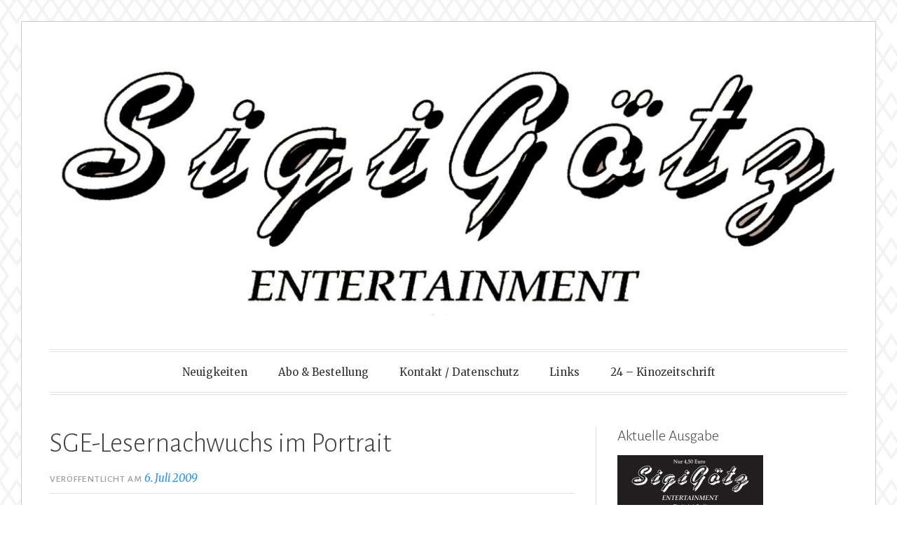

--- FILE ---
content_type: text/html; charset=UTF-8
request_url: http://www.sigigoetz-entertainment.de/2009/07/sge-lesernachwuchs-im-portrait/
body_size: 9168
content:
<!DOCTYPE html>
<html lang="de">
<head>
<meta charset="UTF-8">
<meta name="viewport" content="width=device-width, initial-scale=1">
<link rel="profile" href="http://gmpg.org/xfn/11">
<link rel="pingback" href="http://www.sigigoetz-entertainment.de/xmlrpc.php">

<title>SGE-Lesernachwuchs im Portrait &#8211; SigiGötz-Entertainment</title>
<meta name='robots' content='max-image-preview:large' />
<link rel='dns-prefetch' href='//fonts.googleapis.com' />
<link rel="alternate" type="application/rss+xml" title="SigiGötz-Entertainment &raquo; Feed" href="http://www.sigigoetz-entertainment.de/feed/" />
<link rel="alternate" type="application/rss+xml" title="SigiGötz-Entertainment &raquo; Kommentar-Feed" href="http://www.sigigoetz-entertainment.de/comments/feed/" />
<link rel="alternate" title="oEmbed (JSON)" type="application/json+oembed" href="http://www.sigigoetz-entertainment.de/wp-json/oembed/1.0/embed?url=http%3A%2F%2Fwww.sigigoetz-entertainment.de%2F2009%2F07%2Fsge-lesernachwuchs-im-portrait%2F" />
<link rel="alternate" title="oEmbed (XML)" type="text/xml+oembed" href="http://www.sigigoetz-entertainment.de/wp-json/oembed/1.0/embed?url=http%3A%2F%2Fwww.sigigoetz-entertainment.de%2F2009%2F07%2Fsge-lesernachwuchs-im-portrait%2F&#038;format=xml" />
<style id='wp-img-auto-sizes-contain-inline-css' type='text/css'>
img:is([sizes=auto i],[sizes^="auto," i]){contain-intrinsic-size:3000px 1500px}
/*# sourceURL=wp-img-auto-sizes-contain-inline-css */
</style>
<style id='wp-emoji-styles-inline-css' type='text/css'>

	img.wp-smiley, img.emoji {
		display: inline !important;
		border: none !important;
		box-shadow: none !important;
		height: 1em !important;
		width: 1em !important;
		margin: 0 0.07em !important;
		vertical-align: -0.1em !important;
		background: none !important;
		padding: 0 !important;
	}
/*# sourceURL=wp-emoji-styles-inline-css */
</style>
<style id='wp-block-library-inline-css' type='text/css'>
:root{--wp-block-synced-color:#7a00df;--wp-block-synced-color--rgb:122,0,223;--wp-bound-block-color:var(--wp-block-synced-color);--wp-editor-canvas-background:#ddd;--wp-admin-theme-color:#007cba;--wp-admin-theme-color--rgb:0,124,186;--wp-admin-theme-color-darker-10:#006ba1;--wp-admin-theme-color-darker-10--rgb:0,107,160.5;--wp-admin-theme-color-darker-20:#005a87;--wp-admin-theme-color-darker-20--rgb:0,90,135;--wp-admin-border-width-focus:2px}@media (min-resolution:192dpi){:root{--wp-admin-border-width-focus:1.5px}}.wp-element-button{cursor:pointer}:root .has-very-light-gray-background-color{background-color:#eee}:root .has-very-dark-gray-background-color{background-color:#313131}:root .has-very-light-gray-color{color:#eee}:root .has-very-dark-gray-color{color:#313131}:root .has-vivid-green-cyan-to-vivid-cyan-blue-gradient-background{background:linear-gradient(135deg,#00d084,#0693e3)}:root .has-purple-crush-gradient-background{background:linear-gradient(135deg,#34e2e4,#4721fb 50%,#ab1dfe)}:root .has-hazy-dawn-gradient-background{background:linear-gradient(135deg,#faaca8,#dad0ec)}:root .has-subdued-olive-gradient-background{background:linear-gradient(135deg,#fafae1,#67a671)}:root .has-atomic-cream-gradient-background{background:linear-gradient(135deg,#fdd79a,#004a59)}:root .has-nightshade-gradient-background{background:linear-gradient(135deg,#330968,#31cdcf)}:root .has-midnight-gradient-background{background:linear-gradient(135deg,#020381,#2874fc)}:root{--wp--preset--font-size--normal:16px;--wp--preset--font-size--huge:42px}.has-regular-font-size{font-size:1em}.has-larger-font-size{font-size:2.625em}.has-normal-font-size{font-size:var(--wp--preset--font-size--normal)}.has-huge-font-size{font-size:var(--wp--preset--font-size--huge)}.has-text-align-center{text-align:center}.has-text-align-left{text-align:left}.has-text-align-right{text-align:right}.has-fit-text{white-space:nowrap!important}#end-resizable-editor-section{display:none}.aligncenter{clear:both}.items-justified-left{justify-content:flex-start}.items-justified-center{justify-content:center}.items-justified-right{justify-content:flex-end}.items-justified-space-between{justify-content:space-between}.screen-reader-text{border:0;clip-path:inset(50%);height:1px;margin:-1px;overflow:hidden;padding:0;position:absolute;width:1px;word-wrap:normal!important}.screen-reader-text:focus{background-color:#ddd;clip-path:none;color:#444;display:block;font-size:1em;height:auto;left:5px;line-height:normal;padding:15px 23px 14px;text-decoration:none;top:5px;width:auto;z-index:100000}html :where(.has-border-color){border-style:solid}html :where([style*=border-top-color]){border-top-style:solid}html :where([style*=border-right-color]){border-right-style:solid}html :where([style*=border-bottom-color]){border-bottom-style:solid}html :where([style*=border-left-color]){border-left-style:solid}html :where([style*=border-width]){border-style:solid}html :where([style*=border-top-width]){border-top-style:solid}html :where([style*=border-right-width]){border-right-style:solid}html :where([style*=border-bottom-width]){border-bottom-style:solid}html :where([style*=border-left-width]){border-left-style:solid}html :where(img[class*=wp-image-]){height:auto;max-width:100%}:where(figure){margin:0 0 1em}html :where(.is-position-sticky){--wp-admin--admin-bar--position-offset:var(--wp-admin--admin-bar--height,0px)}@media screen and (max-width:600px){html :where(.is-position-sticky){--wp-admin--admin-bar--position-offset:0px}}

/*# sourceURL=wp-block-library-inline-css */
</style><style id='global-styles-inline-css' type='text/css'>
:root{--wp--preset--aspect-ratio--square: 1;--wp--preset--aspect-ratio--4-3: 4/3;--wp--preset--aspect-ratio--3-4: 3/4;--wp--preset--aspect-ratio--3-2: 3/2;--wp--preset--aspect-ratio--2-3: 2/3;--wp--preset--aspect-ratio--16-9: 16/9;--wp--preset--aspect-ratio--9-16: 9/16;--wp--preset--color--black: #000000;--wp--preset--color--cyan-bluish-gray: #abb8c3;--wp--preset--color--white: #ffffff;--wp--preset--color--pale-pink: #f78da7;--wp--preset--color--vivid-red: #cf2e2e;--wp--preset--color--luminous-vivid-orange: #ff6900;--wp--preset--color--luminous-vivid-amber: #fcb900;--wp--preset--color--light-green-cyan: #7bdcb5;--wp--preset--color--vivid-green-cyan: #00d084;--wp--preset--color--pale-cyan-blue: #8ed1fc;--wp--preset--color--vivid-cyan-blue: #0693e3;--wp--preset--color--vivid-purple: #9b51e0;--wp--preset--gradient--vivid-cyan-blue-to-vivid-purple: linear-gradient(135deg,rgb(6,147,227) 0%,rgb(155,81,224) 100%);--wp--preset--gradient--light-green-cyan-to-vivid-green-cyan: linear-gradient(135deg,rgb(122,220,180) 0%,rgb(0,208,130) 100%);--wp--preset--gradient--luminous-vivid-amber-to-luminous-vivid-orange: linear-gradient(135deg,rgb(252,185,0) 0%,rgb(255,105,0) 100%);--wp--preset--gradient--luminous-vivid-orange-to-vivid-red: linear-gradient(135deg,rgb(255,105,0) 0%,rgb(207,46,46) 100%);--wp--preset--gradient--very-light-gray-to-cyan-bluish-gray: linear-gradient(135deg,rgb(238,238,238) 0%,rgb(169,184,195) 100%);--wp--preset--gradient--cool-to-warm-spectrum: linear-gradient(135deg,rgb(74,234,220) 0%,rgb(151,120,209) 20%,rgb(207,42,186) 40%,rgb(238,44,130) 60%,rgb(251,105,98) 80%,rgb(254,248,76) 100%);--wp--preset--gradient--blush-light-purple: linear-gradient(135deg,rgb(255,206,236) 0%,rgb(152,150,240) 100%);--wp--preset--gradient--blush-bordeaux: linear-gradient(135deg,rgb(254,205,165) 0%,rgb(254,45,45) 50%,rgb(107,0,62) 100%);--wp--preset--gradient--luminous-dusk: linear-gradient(135deg,rgb(255,203,112) 0%,rgb(199,81,192) 50%,rgb(65,88,208) 100%);--wp--preset--gradient--pale-ocean: linear-gradient(135deg,rgb(255,245,203) 0%,rgb(182,227,212) 50%,rgb(51,167,181) 100%);--wp--preset--gradient--electric-grass: linear-gradient(135deg,rgb(202,248,128) 0%,rgb(113,206,126) 100%);--wp--preset--gradient--midnight: linear-gradient(135deg,rgb(2,3,129) 0%,rgb(40,116,252) 100%);--wp--preset--font-size--small: 13px;--wp--preset--font-size--medium: 20px;--wp--preset--font-size--large: 36px;--wp--preset--font-size--x-large: 42px;--wp--preset--spacing--20: 0.44rem;--wp--preset--spacing--30: 0.67rem;--wp--preset--spacing--40: 1rem;--wp--preset--spacing--50: 1.5rem;--wp--preset--spacing--60: 2.25rem;--wp--preset--spacing--70: 3.38rem;--wp--preset--spacing--80: 5.06rem;--wp--preset--shadow--natural: 6px 6px 9px rgba(0, 0, 0, 0.2);--wp--preset--shadow--deep: 12px 12px 50px rgba(0, 0, 0, 0.4);--wp--preset--shadow--sharp: 6px 6px 0px rgba(0, 0, 0, 0.2);--wp--preset--shadow--outlined: 6px 6px 0px -3px rgb(255, 255, 255), 6px 6px rgb(0, 0, 0);--wp--preset--shadow--crisp: 6px 6px 0px rgb(0, 0, 0);}:where(.is-layout-flex){gap: 0.5em;}:where(.is-layout-grid){gap: 0.5em;}body .is-layout-flex{display: flex;}.is-layout-flex{flex-wrap: wrap;align-items: center;}.is-layout-flex > :is(*, div){margin: 0;}body .is-layout-grid{display: grid;}.is-layout-grid > :is(*, div){margin: 0;}:where(.wp-block-columns.is-layout-flex){gap: 2em;}:where(.wp-block-columns.is-layout-grid){gap: 2em;}:where(.wp-block-post-template.is-layout-flex){gap: 1.25em;}:where(.wp-block-post-template.is-layout-grid){gap: 1.25em;}.has-black-color{color: var(--wp--preset--color--black) !important;}.has-cyan-bluish-gray-color{color: var(--wp--preset--color--cyan-bluish-gray) !important;}.has-white-color{color: var(--wp--preset--color--white) !important;}.has-pale-pink-color{color: var(--wp--preset--color--pale-pink) !important;}.has-vivid-red-color{color: var(--wp--preset--color--vivid-red) !important;}.has-luminous-vivid-orange-color{color: var(--wp--preset--color--luminous-vivid-orange) !important;}.has-luminous-vivid-amber-color{color: var(--wp--preset--color--luminous-vivid-amber) !important;}.has-light-green-cyan-color{color: var(--wp--preset--color--light-green-cyan) !important;}.has-vivid-green-cyan-color{color: var(--wp--preset--color--vivid-green-cyan) !important;}.has-pale-cyan-blue-color{color: var(--wp--preset--color--pale-cyan-blue) !important;}.has-vivid-cyan-blue-color{color: var(--wp--preset--color--vivid-cyan-blue) !important;}.has-vivid-purple-color{color: var(--wp--preset--color--vivid-purple) !important;}.has-black-background-color{background-color: var(--wp--preset--color--black) !important;}.has-cyan-bluish-gray-background-color{background-color: var(--wp--preset--color--cyan-bluish-gray) !important;}.has-white-background-color{background-color: var(--wp--preset--color--white) !important;}.has-pale-pink-background-color{background-color: var(--wp--preset--color--pale-pink) !important;}.has-vivid-red-background-color{background-color: var(--wp--preset--color--vivid-red) !important;}.has-luminous-vivid-orange-background-color{background-color: var(--wp--preset--color--luminous-vivid-orange) !important;}.has-luminous-vivid-amber-background-color{background-color: var(--wp--preset--color--luminous-vivid-amber) !important;}.has-light-green-cyan-background-color{background-color: var(--wp--preset--color--light-green-cyan) !important;}.has-vivid-green-cyan-background-color{background-color: var(--wp--preset--color--vivid-green-cyan) !important;}.has-pale-cyan-blue-background-color{background-color: var(--wp--preset--color--pale-cyan-blue) !important;}.has-vivid-cyan-blue-background-color{background-color: var(--wp--preset--color--vivid-cyan-blue) !important;}.has-vivid-purple-background-color{background-color: var(--wp--preset--color--vivid-purple) !important;}.has-black-border-color{border-color: var(--wp--preset--color--black) !important;}.has-cyan-bluish-gray-border-color{border-color: var(--wp--preset--color--cyan-bluish-gray) !important;}.has-white-border-color{border-color: var(--wp--preset--color--white) !important;}.has-pale-pink-border-color{border-color: var(--wp--preset--color--pale-pink) !important;}.has-vivid-red-border-color{border-color: var(--wp--preset--color--vivid-red) !important;}.has-luminous-vivid-orange-border-color{border-color: var(--wp--preset--color--luminous-vivid-orange) !important;}.has-luminous-vivid-amber-border-color{border-color: var(--wp--preset--color--luminous-vivid-amber) !important;}.has-light-green-cyan-border-color{border-color: var(--wp--preset--color--light-green-cyan) !important;}.has-vivid-green-cyan-border-color{border-color: var(--wp--preset--color--vivid-green-cyan) !important;}.has-pale-cyan-blue-border-color{border-color: var(--wp--preset--color--pale-cyan-blue) !important;}.has-vivid-cyan-blue-border-color{border-color: var(--wp--preset--color--vivid-cyan-blue) !important;}.has-vivid-purple-border-color{border-color: var(--wp--preset--color--vivid-purple) !important;}.has-vivid-cyan-blue-to-vivid-purple-gradient-background{background: var(--wp--preset--gradient--vivid-cyan-blue-to-vivid-purple) !important;}.has-light-green-cyan-to-vivid-green-cyan-gradient-background{background: var(--wp--preset--gradient--light-green-cyan-to-vivid-green-cyan) !important;}.has-luminous-vivid-amber-to-luminous-vivid-orange-gradient-background{background: var(--wp--preset--gradient--luminous-vivid-amber-to-luminous-vivid-orange) !important;}.has-luminous-vivid-orange-to-vivid-red-gradient-background{background: var(--wp--preset--gradient--luminous-vivid-orange-to-vivid-red) !important;}.has-very-light-gray-to-cyan-bluish-gray-gradient-background{background: var(--wp--preset--gradient--very-light-gray-to-cyan-bluish-gray) !important;}.has-cool-to-warm-spectrum-gradient-background{background: var(--wp--preset--gradient--cool-to-warm-spectrum) !important;}.has-blush-light-purple-gradient-background{background: var(--wp--preset--gradient--blush-light-purple) !important;}.has-blush-bordeaux-gradient-background{background: var(--wp--preset--gradient--blush-bordeaux) !important;}.has-luminous-dusk-gradient-background{background: var(--wp--preset--gradient--luminous-dusk) !important;}.has-pale-ocean-gradient-background{background: var(--wp--preset--gradient--pale-ocean) !important;}.has-electric-grass-gradient-background{background: var(--wp--preset--gradient--electric-grass) !important;}.has-midnight-gradient-background{background: var(--wp--preset--gradient--midnight) !important;}.has-small-font-size{font-size: var(--wp--preset--font-size--small) !important;}.has-medium-font-size{font-size: var(--wp--preset--font-size--medium) !important;}.has-large-font-size{font-size: var(--wp--preset--font-size--large) !important;}.has-x-large-font-size{font-size: var(--wp--preset--font-size--x-large) !important;}
/*# sourceURL=global-styles-inline-css */
</style>

<style id='classic-theme-styles-inline-css' type='text/css'>
/*! This file is auto-generated */
.wp-block-button__link{color:#fff;background-color:#32373c;border-radius:9999px;box-shadow:none;text-decoration:none;padding:calc(.667em + 2px) calc(1.333em + 2px);font-size:1.125em}.wp-block-file__button{background:#32373c;color:#fff;text-decoration:none}
/*# sourceURL=/wp-includes/css/classic-themes.min.css */
</style>
<link rel='stylesheet' id='toujours-style-css' href='http://www.sigigoetz-entertainment.de//wp-2e63f-content/themes/toujours/style.css?ver=6.9' type='text/css' media='all' />
<link rel='stylesheet' id='toujours-fonts-css' href='https://fonts.googleapis.com/css?family=Alegreya+Sans%3A300%2C500%2C300italic%2C500italic%7CMerriweather%3A700italic%2C400%2C400italic%2C700%2C600&#038;subset=latin%2Clatin-ext' type='text/css' media='all' />
<link rel='stylesheet' id='genericons-css' href='http://www.sigigoetz-entertainment.de//wp-2e63f-content/themes/toujours/genericons/genericons.css' type='text/css' media='all' />
<script type="text/javascript" src="http://www.sigigoetz-entertainment.de/wp-includes/js/jquery/jquery.min.js?ver=3.7.1" id="jquery-core-js"></script>
<script type="text/javascript" src="http://www.sigigoetz-entertainment.de/wp-includes/js/jquery/jquery-migrate.min.js?ver=3.4.1" id="jquery-migrate-js"></script>
<link rel="https://api.w.org/" href="http://www.sigigoetz-entertainment.de/wp-json/" /><link rel="alternate" title="JSON" type="application/json" href="http://www.sigigoetz-entertainment.de/wp-json/wp/v2/posts/9573" /><link rel="EditURI" type="application/rsd+xml" title="RSD" href="http://www.sigigoetz-entertainment.de/xmlrpc.php?rsd" />
<meta name="generator" content="WordPress 6.9" />
<link rel="canonical" href="http://www.sigigoetz-entertainment.de/2009/07/sge-lesernachwuchs-im-portrait/" />
<link rel='shortlink' href='http://www.sigigoetz-entertainment.de/?p=9573' />
	<style type="text/css">
			.site-title,
		#tagline {
			position: absolute;
			clip: rect(1px, 1px, 1px, 1px);
		}
		</style>
	<style type="text/css" id="custom-background-css">
body.custom-background { background-color: #ffffff; background-image: url("http://www.sigigoetz-entertainment.de//wp-2e63f-content/themes/toujours/images/toujoursbackground20160105.png"); background-position: left top; background-size: auto; background-repeat: repeat; background-attachment: scroll; }
</style>
			<style type="text/css" id="wp-custom-css">
			img.y {
	float: right;
  margin: 0 0 1em 1em;
}		</style>
		</head>

<body class="wp-singular post-template-default single single-post postid-9573 single-format-image custom-background wp-theme-toujours has-header-image">
<div id="page" class="site">
	<a class="skip-link screen-reader-text" href="#content">Zum Inhalt springen</a>

		<header id="masthead" class="site-header" role="banner">

		<div class="wrap">
			<div class="site-branding">
										<a href="http://www.sigigoetz-entertainment.de/">
							<img src="http://www.sigigoetz-entertainment.de//wp-2e63f-content/uploads/2018/07/cropped-SGE_Logo-6.jpg" width="1160" height="365" alt="" class="header-image">
						</a>
										<p class="site-title"><a href="http://www.sigigoetz-entertainment.de/" rel="home">SigiGötz-Entertainment</a></p>
							</div><!-- .site-branding -->

							<nav id="site-navigation" class="main-navigation" role="navigation">
					<button class="menu-toggle" aria-controls="primary-menu" aria-expanded="false">Menü</button>
					<div class="menu-24-kinozeitschrift-container"><ul id="primary-menu" class="menu"><li id="menu-item-3120" class="menu-item menu-item-type-custom menu-item-object-custom menu-item-home menu-item-3120"><a href="http://www.sigigoetz-entertainment.de/">Neuigkeiten</a></li>
<li id="menu-item-3123" class="menu-item menu-item-type-post_type menu-item-object-page menu-item-3123"><a href="http://www.sigigoetz-entertainment.de/bestellung/">Abo &#038; Bestellung</a></li>
<li id="menu-item-3124" class="menu-item menu-item-type-post_type menu-item-object-page menu-item-3124"><a href="http://www.sigigoetz-entertainment.de/kontakt/">Kontakt / Datenschutz</a></li>
<li id="menu-item-10137" class="menu-item menu-item-type-post_type menu-item-object-page menu-item-10137"><a href="http://www.sigigoetz-entertainment.de/links/">Links</a></li>
<li id="menu-item-11602" class="menu-item menu-item-type-post_type menu-item-object-page menu-item-11602"><a href="http://www.sigigoetz-entertainment.de/24-kinozeitschrift/">24 – Kinozeitschrift</a></li>
</ul></div>				</nav><!-- #site-navigation -->
					</div><!-- .wrap -->
	</header><!-- #masthead -->

	
		

		

		<div id="content" class="site-content">
			<div class="wrap">


	<div id="primary" class="content-area">
		<main id="main" class="site-main" role="main">

		
			
<article id="post-9573" class="post-9573 post type-post status-publish format-image hentry category-allgemein post_format-post-format-image">

	
	<header class="entry-header">
		
		<h2 class="entry-title">SGE-Lesernachwuchs im Portrait</h2>
				<div class="entry-meta">
			<span class="posted-on"><span>Veröffentlicht am <a href="http://www.sigigoetz-entertainment.de/2009/07/sge-lesernachwuchs-im-portrait/" rel="bookmark"><time class="entry-date published updated" datetime="2009-07-06T00:00:00+02:00">6. Juli 2009</time></a></span></span> <span class="byline">von <span class="author vcard"><a class="url fn n" href="http://www.sigigoetz-entertainment.de/author/sigigoetz/">sigigoetz</a></span></span>		</div><!-- .entry-meta -->
			</header><!-- .entry-header -->


			<div class="entry-content">

			<p><a href="http://www.sigigoetz-entertainment.de/wp-2e63f-content/uploads/2017/366.jpg"><br />
<img decoding="async" class="img-import alignnone size-full" src="http://www.sigigoetz-entertainment.de/wp-2e63f-content/uploads/2017/366.jpg" /><br />
</a></p>

			
		</div><!-- .entry-content -->
	
	<footer class="entry-footer">
		<span class="post-format-label entry-format-image"><a href="http://www.sigigoetz-entertainment.de/type/image/" title="Alle Bild Beiträge">Bild</a></span><span class="sep">&bull;</span>	</footer><!-- .entry-footer -->
</article><!-- #post-## -->

			
	<nav class="navigation post-navigation" aria-label="Beiträge">
		<h2 class="screen-reader-text">Beitragsnavigation</h2>
		<div class="nav-links"><div class="nav-previous"><a href="http://www.sigigoetz-entertainment.de/2009/07/gesicherte-fakten-folge-1/" rel="prev"><span class="nav-subtitle">Zurück</span> <span class="nav-title">Gesicherte Fakten (Folge 1)</span></a></div><div class="nav-next"><a href="http://www.sigigoetz-entertainment.de/2009/07/in-eigener-sache/" rel="next"><span class="nav-subtitle">Weiter</span> <span class="nav-title">In eigener Sache</span></a></div></div>
	</nav>
			
		
		</main><!-- #main -->
	</div><!-- #primary -->


<div id="secondary" class="widget-area" role="complementary">
	<aside id="media_image-3" class="widget widget_media_image"><h3 class="widget-title">Aktuelle Ausgabe</h3><a href="http://www.sigigoetz-entertainment.de/2024/07/sie-ist-reif-sigigoetz-entertainment-die-vierzigste-frucht/"><img width="208" height="300" src="http://www.sigigoetz-entertainment.de//wp-2e63f-content/uploads/2024/07/SGE40-208x300.jpg" class="image wp-image-16138  attachment-medium size-medium" alt="" style="max-width: 100%; height: auto;" title="Aktuelle Ausgabe" decoding="async" loading="lazy" srcset="http://www.sigigoetz-entertainment.de//wp-2e63f-content/uploads/2024/07/SGE40-208x300.jpg 208w, http://www.sigigoetz-entertainment.de//wp-2e63f-content/uploads/2024/07/SGE40-711x1024.jpg 711w, http://www.sigigoetz-entertainment.de//wp-2e63f-content/uploads/2024/07/SGE40-768x1107.jpg 768w, http://www.sigigoetz-entertainment.de//wp-2e63f-content/uploads/2024/07/SGE40-940x1355.jpg 940w, http://www.sigigoetz-entertainment.de//wp-2e63f-content/uploads/2024/07/SGE40-278x400.jpg 278w, http://www.sigigoetz-entertainment.de//wp-2e63f-content/uploads/2024/07/SGE40.jpg 1027w" sizes="auto, (max-width: 208px) 100vw, 208px" /></a></aside><aside id="search-5" class="widget widget_search"><form role="search" method="get" class="search-form" action="http://www.sigigoetz-entertainment.de/">
				<label>
					<span class="screen-reader-text">Suche nach:</span>
					<input type="search" class="search-field" placeholder="Suchen …" value="" name="s" />
				</label>
				<input type="submit" class="search-submit" value="Suchen" />
			</form></aside><aside id="archives-6" class="widget widget_archive"><h3 class="widget-title">Ältere Neuigkeiten</h3>		<label class="screen-reader-text" for="archives-dropdown-6">Ältere Neuigkeiten</label>
		<select id="archives-dropdown-6" name="archive-dropdown">
			
			<option value="">Monat auswählen</option>
				<option value='http://www.sigigoetz-entertainment.de/2026/01/'> Januar 2026 </option>
	<option value='http://www.sigigoetz-entertainment.de/2025/12/'> Dezember 2025 </option>
	<option value='http://www.sigigoetz-entertainment.de/2025/11/'> November 2025 </option>
	<option value='http://www.sigigoetz-entertainment.de/2025/10/'> Oktober 2025 </option>
	<option value='http://www.sigigoetz-entertainment.de/2025/09/'> September 2025 </option>
	<option value='http://www.sigigoetz-entertainment.de/2025/08/'> August 2025 </option>
	<option value='http://www.sigigoetz-entertainment.de/2025/07/'> Juli 2025 </option>
	<option value='http://www.sigigoetz-entertainment.de/2025/06/'> Juni 2025 </option>
	<option value='http://www.sigigoetz-entertainment.de/2025/05/'> Mai 2025 </option>
	<option value='http://www.sigigoetz-entertainment.de/2025/04/'> April 2025 </option>
	<option value='http://www.sigigoetz-entertainment.de/2025/03/'> März 2025 </option>
	<option value='http://www.sigigoetz-entertainment.de/2025/02/'> Februar 2025 </option>
	<option value='http://www.sigigoetz-entertainment.de/2025/01/'> Januar 2025 </option>
	<option value='http://www.sigigoetz-entertainment.de/2024/12/'> Dezember 2024 </option>
	<option value='http://www.sigigoetz-entertainment.de/2024/11/'> November 2024 </option>
	<option value='http://www.sigigoetz-entertainment.de/2024/10/'> Oktober 2024 </option>
	<option value='http://www.sigigoetz-entertainment.de/2024/09/'> September 2024 </option>
	<option value='http://www.sigigoetz-entertainment.de/2024/08/'> August 2024 </option>
	<option value='http://www.sigigoetz-entertainment.de/2024/07/'> Juli 2024 </option>
	<option value='http://www.sigigoetz-entertainment.de/2024/06/'> Juni 2024 </option>
	<option value='http://www.sigigoetz-entertainment.de/2024/05/'> Mai 2024 </option>
	<option value='http://www.sigigoetz-entertainment.de/2024/04/'> April 2024 </option>
	<option value='http://www.sigigoetz-entertainment.de/2024/03/'> März 2024 </option>
	<option value='http://www.sigigoetz-entertainment.de/2024/02/'> Februar 2024 </option>
	<option value='http://www.sigigoetz-entertainment.de/2024/01/'> Januar 2024 </option>
	<option value='http://www.sigigoetz-entertainment.de/2023/12/'> Dezember 2023 </option>
	<option value='http://www.sigigoetz-entertainment.de/2023/11/'> November 2023 </option>
	<option value='http://www.sigigoetz-entertainment.de/2023/10/'> Oktober 2023 </option>
	<option value='http://www.sigigoetz-entertainment.de/2023/09/'> September 2023 </option>
	<option value='http://www.sigigoetz-entertainment.de/2023/08/'> August 2023 </option>
	<option value='http://www.sigigoetz-entertainment.de/2023/07/'> Juli 2023 </option>
	<option value='http://www.sigigoetz-entertainment.de/2023/06/'> Juni 2023 </option>
	<option value='http://www.sigigoetz-entertainment.de/2023/05/'> Mai 2023 </option>
	<option value='http://www.sigigoetz-entertainment.de/2023/04/'> April 2023 </option>
	<option value='http://www.sigigoetz-entertainment.de/2023/03/'> März 2023 </option>
	<option value='http://www.sigigoetz-entertainment.de/2023/02/'> Februar 2023 </option>
	<option value='http://www.sigigoetz-entertainment.de/2023/01/'> Januar 2023 </option>
	<option value='http://www.sigigoetz-entertainment.de/2022/12/'> Dezember 2022 </option>
	<option value='http://www.sigigoetz-entertainment.de/2022/11/'> November 2022 </option>
	<option value='http://www.sigigoetz-entertainment.de/2022/10/'> Oktober 2022 </option>
	<option value='http://www.sigigoetz-entertainment.de/2022/09/'> September 2022 </option>
	<option value='http://www.sigigoetz-entertainment.de/2022/08/'> August 2022 </option>
	<option value='http://www.sigigoetz-entertainment.de/2022/07/'> Juli 2022 </option>
	<option value='http://www.sigigoetz-entertainment.de/2022/06/'> Juni 2022 </option>
	<option value='http://www.sigigoetz-entertainment.de/2022/05/'> Mai 2022 </option>
	<option value='http://www.sigigoetz-entertainment.de/2022/04/'> April 2022 </option>
	<option value='http://www.sigigoetz-entertainment.de/2022/03/'> März 2022 </option>
	<option value='http://www.sigigoetz-entertainment.de/2022/02/'> Februar 2022 </option>
	<option value='http://www.sigigoetz-entertainment.de/2022/01/'> Januar 2022 </option>
	<option value='http://www.sigigoetz-entertainment.de/2021/12/'> Dezember 2021 </option>
	<option value='http://www.sigigoetz-entertainment.de/2021/11/'> November 2021 </option>
	<option value='http://www.sigigoetz-entertainment.de/2021/10/'> Oktober 2021 </option>
	<option value='http://www.sigigoetz-entertainment.de/2021/09/'> September 2021 </option>
	<option value='http://www.sigigoetz-entertainment.de/2021/08/'> August 2021 </option>
	<option value='http://www.sigigoetz-entertainment.de/2021/07/'> Juli 2021 </option>
	<option value='http://www.sigigoetz-entertainment.de/2021/06/'> Juni 2021 </option>
	<option value='http://www.sigigoetz-entertainment.de/2021/05/'> Mai 2021 </option>
	<option value='http://www.sigigoetz-entertainment.de/2021/04/'> April 2021 </option>
	<option value='http://www.sigigoetz-entertainment.de/2021/03/'> März 2021 </option>
	<option value='http://www.sigigoetz-entertainment.de/2021/02/'> Februar 2021 </option>
	<option value='http://www.sigigoetz-entertainment.de/2021/01/'> Januar 2021 </option>
	<option value='http://www.sigigoetz-entertainment.de/2020/12/'> Dezember 2020 </option>
	<option value='http://www.sigigoetz-entertainment.de/2020/11/'> November 2020 </option>
	<option value='http://www.sigigoetz-entertainment.de/2020/10/'> Oktober 2020 </option>
	<option value='http://www.sigigoetz-entertainment.de/2020/09/'> September 2020 </option>
	<option value='http://www.sigigoetz-entertainment.de/2020/08/'> August 2020 </option>
	<option value='http://www.sigigoetz-entertainment.de/2020/07/'> Juli 2020 </option>
	<option value='http://www.sigigoetz-entertainment.de/2020/06/'> Juni 2020 </option>
	<option value='http://www.sigigoetz-entertainment.de/2020/05/'> Mai 2020 </option>
	<option value='http://www.sigigoetz-entertainment.de/2020/04/'> April 2020 </option>
	<option value='http://www.sigigoetz-entertainment.de/2020/03/'> März 2020 </option>
	<option value='http://www.sigigoetz-entertainment.de/2020/02/'> Februar 2020 </option>
	<option value='http://www.sigigoetz-entertainment.de/2020/01/'> Januar 2020 </option>
	<option value='http://www.sigigoetz-entertainment.de/2019/12/'> Dezember 2019 </option>
	<option value='http://www.sigigoetz-entertainment.de/2019/11/'> November 2019 </option>
	<option value='http://www.sigigoetz-entertainment.de/2019/10/'> Oktober 2019 </option>
	<option value='http://www.sigigoetz-entertainment.de/2019/09/'> September 2019 </option>
	<option value='http://www.sigigoetz-entertainment.de/2019/08/'> August 2019 </option>
	<option value='http://www.sigigoetz-entertainment.de/2019/07/'> Juli 2019 </option>
	<option value='http://www.sigigoetz-entertainment.de/2019/06/'> Juni 2019 </option>
	<option value='http://www.sigigoetz-entertainment.de/2019/05/'> Mai 2019 </option>
	<option value='http://www.sigigoetz-entertainment.de/2019/04/'> April 2019 </option>
	<option value='http://www.sigigoetz-entertainment.de/2019/03/'> März 2019 </option>
	<option value='http://www.sigigoetz-entertainment.de/2019/02/'> Februar 2019 </option>
	<option value='http://www.sigigoetz-entertainment.de/2019/01/'> Januar 2019 </option>
	<option value='http://www.sigigoetz-entertainment.de/2018/12/'> Dezember 2018 </option>
	<option value='http://www.sigigoetz-entertainment.de/2018/11/'> November 2018 </option>
	<option value='http://www.sigigoetz-entertainment.de/2018/10/'> Oktober 2018 </option>
	<option value='http://www.sigigoetz-entertainment.de/2018/09/'> September 2018 </option>
	<option value='http://www.sigigoetz-entertainment.de/2018/08/'> August 2018 </option>
	<option value='http://www.sigigoetz-entertainment.de/2018/07/'> Juli 2018 </option>
	<option value='http://www.sigigoetz-entertainment.de/2018/06/'> Juni 2018 </option>
	<option value='http://www.sigigoetz-entertainment.de/2018/05/'> Mai 2018 </option>
	<option value='http://www.sigigoetz-entertainment.de/2018/04/'> April 2018 </option>
	<option value='http://www.sigigoetz-entertainment.de/2018/03/'> März 2018 </option>
	<option value='http://www.sigigoetz-entertainment.de/2018/02/'> Februar 2018 </option>
	<option value='http://www.sigigoetz-entertainment.de/2018/01/'> Januar 2018 </option>
	<option value='http://www.sigigoetz-entertainment.de/2017/12/'> Dezember 2017 </option>
	<option value='http://www.sigigoetz-entertainment.de/2017/11/'> November 2017 </option>
	<option value='http://www.sigigoetz-entertainment.de/2017/10/'> Oktober 2017 </option>
	<option value='http://www.sigigoetz-entertainment.de/2017/09/'> September 2017 </option>
	<option value='http://www.sigigoetz-entertainment.de/2017/08/'> August 2017 </option>
	<option value='http://www.sigigoetz-entertainment.de/2017/07/'> Juli 2017 </option>
	<option value='http://www.sigigoetz-entertainment.de/2017/06/'> Juni 2017 </option>
	<option value='http://www.sigigoetz-entertainment.de/2017/05/'> Mai 2017 </option>
	<option value='http://www.sigigoetz-entertainment.de/2017/04/'> April 2017 </option>
	<option value='http://www.sigigoetz-entertainment.de/2017/03/'> März 2017 </option>
	<option value='http://www.sigigoetz-entertainment.de/2017/02/'> Februar 2017 </option>
	<option value='http://www.sigigoetz-entertainment.de/2017/01/'> Januar 2017 </option>
	<option value='http://www.sigigoetz-entertainment.de/2016/12/'> Dezember 2016 </option>
	<option value='http://www.sigigoetz-entertainment.de/2016/11/'> November 2016 </option>
	<option value='http://www.sigigoetz-entertainment.de/2016/10/'> Oktober 2016 </option>
	<option value='http://www.sigigoetz-entertainment.de/2016/09/'> September 2016 </option>
	<option value='http://www.sigigoetz-entertainment.de/2016/08/'> August 2016 </option>
	<option value='http://www.sigigoetz-entertainment.de/2016/07/'> Juli 2016 </option>
	<option value='http://www.sigigoetz-entertainment.de/2016/06/'> Juni 2016 </option>
	<option value='http://www.sigigoetz-entertainment.de/2016/05/'> Mai 2016 </option>
	<option value='http://www.sigigoetz-entertainment.de/2016/04/'> April 2016 </option>
	<option value='http://www.sigigoetz-entertainment.de/2016/03/'> März 2016 </option>
	<option value='http://www.sigigoetz-entertainment.de/2016/02/'> Februar 2016 </option>
	<option value='http://www.sigigoetz-entertainment.de/2016/01/'> Januar 2016 </option>
	<option value='http://www.sigigoetz-entertainment.de/2015/12/'> Dezember 2015 </option>
	<option value='http://www.sigigoetz-entertainment.de/2015/11/'> November 2015 </option>
	<option value='http://www.sigigoetz-entertainment.de/2015/10/'> Oktober 2015 </option>
	<option value='http://www.sigigoetz-entertainment.de/2015/09/'> September 2015 </option>
	<option value='http://www.sigigoetz-entertainment.de/2015/08/'> August 2015 </option>
	<option value='http://www.sigigoetz-entertainment.de/2015/07/'> Juli 2015 </option>
	<option value='http://www.sigigoetz-entertainment.de/2015/06/'> Juni 2015 </option>
	<option value='http://www.sigigoetz-entertainment.de/2015/05/'> Mai 2015 </option>
	<option value='http://www.sigigoetz-entertainment.de/2015/04/'> April 2015 </option>
	<option value='http://www.sigigoetz-entertainment.de/2015/03/'> März 2015 </option>
	<option value='http://www.sigigoetz-entertainment.de/2015/02/'> Februar 2015 </option>
	<option value='http://www.sigigoetz-entertainment.de/2015/01/'> Januar 2015 </option>
	<option value='http://www.sigigoetz-entertainment.de/2014/12/'> Dezember 2014 </option>
	<option value='http://www.sigigoetz-entertainment.de/2014/11/'> November 2014 </option>
	<option value='http://www.sigigoetz-entertainment.de/2014/10/'> Oktober 2014 </option>
	<option value='http://www.sigigoetz-entertainment.de/2014/09/'> September 2014 </option>
	<option value='http://www.sigigoetz-entertainment.de/2014/08/'> August 2014 </option>
	<option value='http://www.sigigoetz-entertainment.de/2014/07/'> Juli 2014 </option>
	<option value='http://www.sigigoetz-entertainment.de/2014/06/'> Juni 2014 </option>
	<option value='http://www.sigigoetz-entertainment.de/2014/05/'> Mai 2014 </option>
	<option value='http://www.sigigoetz-entertainment.de/2014/04/'> April 2014 </option>
	<option value='http://www.sigigoetz-entertainment.de/2014/03/'> März 2014 </option>
	<option value='http://www.sigigoetz-entertainment.de/2014/02/'> Februar 2014 </option>
	<option value='http://www.sigigoetz-entertainment.de/2014/01/'> Januar 2014 </option>
	<option value='http://www.sigigoetz-entertainment.de/2013/12/'> Dezember 2013 </option>
	<option value='http://www.sigigoetz-entertainment.de/2013/11/'> November 2013 </option>
	<option value='http://www.sigigoetz-entertainment.de/2013/10/'> Oktober 2013 </option>
	<option value='http://www.sigigoetz-entertainment.de/2013/09/'> September 2013 </option>
	<option value='http://www.sigigoetz-entertainment.de/2013/08/'> August 2013 </option>
	<option value='http://www.sigigoetz-entertainment.de/2013/07/'> Juli 2013 </option>
	<option value='http://www.sigigoetz-entertainment.de/2013/06/'> Juni 2013 </option>
	<option value='http://www.sigigoetz-entertainment.de/2013/05/'> Mai 2013 </option>
	<option value='http://www.sigigoetz-entertainment.de/2013/04/'> April 2013 </option>
	<option value='http://www.sigigoetz-entertainment.de/2013/03/'> März 2013 </option>
	<option value='http://www.sigigoetz-entertainment.de/2013/02/'> Februar 2013 </option>
	<option value='http://www.sigigoetz-entertainment.de/2013/01/'> Januar 2013 </option>
	<option value='http://www.sigigoetz-entertainment.de/2012/12/'> Dezember 2012 </option>
	<option value='http://www.sigigoetz-entertainment.de/2012/11/'> November 2012 </option>
	<option value='http://www.sigigoetz-entertainment.de/2012/10/'> Oktober 2012 </option>
	<option value='http://www.sigigoetz-entertainment.de/2012/09/'> September 2012 </option>
	<option value='http://www.sigigoetz-entertainment.de/2012/08/'> August 2012 </option>
	<option value='http://www.sigigoetz-entertainment.de/2012/07/'> Juli 2012 </option>
	<option value='http://www.sigigoetz-entertainment.de/2012/06/'> Juni 2012 </option>
	<option value='http://www.sigigoetz-entertainment.de/2012/05/'> Mai 2012 </option>
	<option value='http://www.sigigoetz-entertainment.de/2012/04/'> April 2012 </option>
	<option value='http://www.sigigoetz-entertainment.de/2012/03/'> März 2012 </option>
	<option value='http://www.sigigoetz-entertainment.de/2012/02/'> Februar 2012 </option>
	<option value='http://www.sigigoetz-entertainment.de/2012/01/'> Januar 2012 </option>
	<option value='http://www.sigigoetz-entertainment.de/2011/12/'> Dezember 2011 </option>
	<option value='http://www.sigigoetz-entertainment.de/2011/11/'> November 2011 </option>
	<option value='http://www.sigigoetz-entertainment.de/2011/10/'> Oktober 2011 </option>
	<option value='http://www.sigigoetz-entertainment.de/2011/09/'> September 2011 </option>
	<option value='http://www.sigigoetz-entertainment.de/2011/08/'> August 2011 </option>
	<option value='http://www.sigigoetz-entertainment.de/2011/07/'> Juli 2011 </option>
	<option value='http://www.sigigoetz-entertainment.de/2011/06/'> Juni 2011 </option>
	<option value='http://www.sigigoetz-entertainment.de/2011/05/'> Mai 2011 </option>
	<option value='http://www.sigigoetz-entertainment.de/2011/04/'> April 2011 </option>
	<option value='http://www.sigigoetz-entertainment.de/2011/03/'> März 2011 </option>
	<option value='http://www.sigigoetz-entertainment.de/2011/02/'> Februar 2011 </option>
	<option value='http://www.sigigoetz-entertainment.de/2011/01/'> Januar 2011 </option>
	<option value='http://www.sigigoetz-entertainment.de/2010/12/'> Dezember 2010 </option>
	<option value='http://www.sigigoetz-entertainment.de/2010/11/'> November 2010 </option>
	<option value='http://www.sigigoetz-entertainment.de/2010/10/'> Oktober 2010 </option>
	<option value='http://www.sigigoetz-entertainment.de/2010/09/'> September 2010 </option>
	<option value='http://www.sigigoetz-entertainment.de/2010/08/'> August 2010 </option>
	<option value='http://www.sigigoetz-entertainment.de/2010/07/'> Juli 2010 </option>
	<option value='http://www.sigigoetz-entertainment.de/2010/06/'> Juni 2010 </option>
	<option value='http://www.sigigoetz-entertainment.de/2010/05/'> Mai 2010 </option>
	<option value='http://www.sigigoetz-entertainment.de/2010/04/'> April 2010 </option>
	<option value='http://www.sigigoetz-entertainment.de/2010/03/'> März 2010 </option>
	<option value='http://www.sigigoetz-entertainment.de/2010/02/'> Februar 2010 </option>
	<option value='http://www.sigigoetz-entertainment.de/2010/01/'> Januar 2010 </option>
	<option value='http://www.sigigoetz-entertainment.de/2009/12/'> Dezember 2009 </option>
	<option value='http://www.sigigoetz-entertainment.de/2009/11/'> November 2009 </option>
	<option value='http://www.sigigoetz-entertainment.de/2009/10/'> Oktober 2009 </option>
	<option value='http://www.sigigoetz-entertainment.de/2009/09/'> September 2009 </option>
	<option value='http://www.sigigoetz-entertainment.de/2009/08/'> August 2009 </option>
	<option value='http://www.sigigoetz-entertainment.de/2009/07/'> Juli 2009 </option>
	<option value='http://www.sigigoetz-entertainment.de/2009/06/'> Juni 2009 </option>
	<option value='http://www.sigigoetz-entertainment.de/2009/05/'> Mai 2009 </option>
	<option value='http://www.sigigoetz-entertainment.de/2009/04/'> April 2009 </option>
	<option value='http://www.sigigoetz-entertainment.de/2009/03/'> März 2009 </option>
	<option value='http://www.sigigoetz-entertainment.de/2009/02/'> Februar 2009 </option>
	<option value='http://www.sigigoetz-entertainment.de/2009/01/'> Januar 2009 </option>
	<option value='http://www.sigigoetz-entertainment.de/2008/12/'> Dezember 2008 </option>
	<option value='http://www.sigigoetz-entertainment.de/2008/11/'> November 2008 </option>
	<option value='http://www.sigigoetz-entertainment.de/2008/10/'> Oktober 2008 </option>
	<option value='http://www.sigigoetz-entertainment.de/2008/09/'> September 2008 </option>
	<option value='http://www.sigigoetz-entertainment.de/2008/08/'> August 2008 </option>
	<option value='http://www.sigigoetz-entertainment.de/2008/07/'> Juli 2008 </option>
	<option value='http://www.sigigoetz-entertainment.de/2008/06/'> Juni 2008 </option>
	<option value='http://www.sigigoetz-entertainment.de/2008/05/'> Mai 2008 </option>
	<option value='http://www.sigigoetz-entertainment.de/2008/04/'> April 2008 </option>
	<option value='http://www.sigigoetz-entertainment.de/2008/03/'> März 2008 </option>
	<option value='http://www.sigigoetz-entertainment.de/2008/02/'> Februar 2008 </option>
	<option value='http://www.sigigoetz-entertainment.de/2008/01/'> Januar 2008 </option>
	<option value='http://www.sigigoetz-entertainment.de/2007/12/'> Dezember 2007 </option>
	<option value='http://www.sigigoetz-entertainment.de/2007/11/'> November 2007 </option>
	<option value='http://www.sigigoetz-entertainment.de/2007/10/'> Oktober 2007 </option>
	<option value='http://www.sigigoetz-entertainment.de/2007/09/'> September 2007 </option>
	<option value='http://www.sigigoetz-entertainment.de/2007/08/'> August 2007 </option>
	<option value='http://www.sigigoetz-entertainment.de/2007/07/'> Juli 2007 </option>
	<option value='http://www.sigigoetz-entertainment.de/2007/06/'> Juni 2007 </option>
	<option value='http://www.sigigoetz-entertainment.de/2007/05/'> Mai 2007 </option>
	<option value='http://www.sigigoetz-entertainment.de/2007/04/'> April 2007 </option>
	<option value='http://www.sigigoetz-entertainment.de/2007/03/'> März 2007 </option>
	<option value='http://www.sigigoetz-entertainment.de/2006/11/'> November 2006 </option>
	<option value='http://www.sigigoetz-entertainment.de/2006/03/'> März 2006 </option>
	<option value='http://www.sigigoetz-entertainment.de/2005/10/'> Oktober 2005 </option>
	<option value='http://www.sigigoetz-entertainment.de/2005/03/'> März 2005 </option>
	<option value='http://www.sigigoetz-entertainment.de/2004/11/'> November 2004 </option>
	<option value='http://www.sigigoetz-entertainment.de/2004/02/'> Februar 2004 </option>
	<option value='http://www.sigigoetz-entertainment.de/2003/03/'> März 2003 </option>
	<option value='http://www.sigigoetz-entertainment.de/2002/10/'> Oktober 2002 </option>
	<option value='http://www.sigigoetz-entertainment.de/2002/02/'> Februar 2002 </option>
	<option value='http://www.sigigoetz-entertainment.de/2001/04/'> April 2001 </option>

		</select>

			<script type="text/javascript">
/* <![CDATA[ */

( ( dropdownId ) => {
	const dropdown = document.getElementById( dropdownId );
	function onSelectChange() {
		setTimeout( () => {
			if ( 'escape' === dropdown.dataset.lastkey ) {
				return;
			}
			if ( dropdown.value ) {
				document.location.href = dropdown.value;
			}
		}, 250 );
	}
	function onKeyUp( event ) {
		if ( 'Escape' === event.key ) {
			dropdown.dataset.lastkey = 'escape';
		} else {
			delete dropdown.dataset.lastkey;
		}
	}
	function onClick() {
		delete dropdown.dataset.lastkey;
	}
	dropdown.addEventListener( 'keyup', onKeyUp );
	dropdown.addEventListener( 'click', onClick );
	dropdown.addEventListener( 'change', onSelectChange );
})( "archives-dropdown-6" );

//# sourceURL=WP_Widget_Archives%3A%3Awidget
/* ]]> */
</script>
</aside></div><!-- #secondary -->
		</div><!-- .wrap -->
	</div><!-- #content -->

	
	<footer id="colophon" class="site-footer" role="contentinfo">
		<div class="wrap">
						<div class="site-info">
				<a href="https://de.wordpress.org/">Stolz präsentiert von WordPress</a>
				<span class="sep"> | </span>
				Theme: Toujours von <a href="https://wordpress.com/themes/" rel="designer">Automattic</a>.			</div><!-- .site-info -->
		</div><!-- .wrap -->
	</footer><!-- #colophon -->
</div><!-- #page -->

<script type="speculationrules">
{"prefetch":[{"source":"document","where":{"and":[{"href_matches":"/*"},{"not":{"href_matches":["/wp-*.php","/wp-admin/*","//wp-2e63f-content/uploads/*","//wp-2e63f-content/*","//wp-2e63f-content/plugins/*","//wp-2e63f-content/themes/toujours/*","/*\\?(.+)"]}},{"not":{"selector_matches":"a[rel~=\"nofollow\"]"}},{"not":{"selector_matches":".no-prefetch, .no-prefetch a"}}]},"eagerness":"conservative"}]}
</script>
<script type="text/javascript" src="http://www.sigigoetz-entertainment.de//wp-2e63f-content/themes/toujours/js/jquery.flexslider.js?ver=20160104" id="flexslider-js"></script>
<script type="text/javascript" src="http://www.sigigoetz-entertainment.de/wp-includes/js/imagesloaded.min.js?ver=5.0.0" id="imagesloaded-js"></script>
<script type="text/javascript" src="http://www.sigigoetz-entertainment.de//wp-2e63f-content/themes/toujours/js/navigation.js?ver=20120206" id="toujours-navigation-js"></script>
<script type="text/javascript" src="http://www.sigigoetz-entertainment.de//wp-2e63f-content/themes/toujours/js/skip-link-focus-fix.js?ver=20130115" id="toujours-skip-link-focus-fix-js"></script>
<script type="text/javascript" src="http://www.sigigoetz-entertainment.de/wp-includes/js/masonry.min.js?ver=4.2.2" id="masonry-js"></script>
<script type="text/javascript" id="toujours-global-js-extra">
/* <![CDATA[ */
var toujours_script_strings = {"next_link":"N\u00e4chster Slide","previous_link":"Vorheriger Slide"};
//# sourceURL=toujours-global-js-extra
/* ]]> */
</script>
<script type="text/javascript" src="http://www.sigigoetz-entertainment.de//wp-2e63f-content/themes/toujours/js/global.js?ver=20151215" id="toujours-global-js"></script>
<script id="wp-emoji-settings" type="application/json">
{"baseUrl":"https://s.w.org/images/core/emoji/17.0.2/72x72/","ext":".png","svgUrl":"https://s.w.org/images/core/emoji/17.0.2/svg/","svgExt":".svg","source":{"concatemoji":"http://www.sigigoetz-entertainment.de/wp-includes/js/wp-emoji-release.min.js?ver=6.9"}}
</script>
<script type="module">
/* <![CDATA[ */
/*! This file is auto-generated */
const a=JSON.parse(document.getElementById("wp-emoji-settings").textContent),o=(window._wpemojiSettings=a,"wpEmojiSettingsSupports"),s=["flag","emoji"];function i(e){try{var t={supportTests:e,timestamp:(new Date).valueOf()};sessionStorage.setItem(o,JSON.stringify(t))}catch(e){}}function c(e,t,n){e.clearRect(0,0,e.canvas.width,e.canvas.height),e.fillText(t,0,0);t=new Uint32Array(e.getImageData(0,0,e.canvas.width,e.canvas.height).data);e.clearRect(0,0,e.canvas.width,e.canvas.height),e.fillText(n,0,0);const a=new Uint32Array(e.getImageData(0,0,e.canvas.width,e.canvas.height).data);return t.every((e,t)=>e===a[t])}function p(e,t){e.clearRect(0,0,e.canvas.width,e.canvas.height),e.fillText(t,0,0);var n=e.getImageData(16,16,1,1);for(let e=0;e<n.data.length;e++)if(0!==n.data[e])return!1;return!0}function u(e,t,n,a){switch(t){case"flag":return n(e,"\ud83c\udff3\ufe0f\u200d\u26a7\ufe0f","\ud83c\udff3\ufe0f\u200b\u26a7\ufe0f")?!1:!n(e,"\ud83c\udde8\ud83c\uddf6","\ud83c\udde8\u200b\ud83c\uddf6")&&!n(e,"\ud83c\udff4\udb40\udc67\udb40\udc62\udb40\udc65\udb40\udc6e\udb40\udc67\udb40\udc7f","\ud83c\udff4\u200b\udb40\udc67\u200b\udb40\udc62\u200b\udb40\udc65\u200b\udb40\udc6e\u200b\udb40\udc67\u200b\udb40\udc7f");case"emoji":return!a(e,"\ud83e\u1fac8")}return!1}function f(e,t,n,a){let r;const o=(r="undefined"!=typeof WorkerGlobalScope&&self instanceof WorkerGlobalScope?new OffscreenCanvas(300,150):document.createElement("canvas")).getContext("2d",{willReadFrequently:!0}),s=(o.textBaseline="top",o.font="600 32px Arial",{});return e.forEach(e=>{s[e]=t(o,e,n,a)}),s}function r(e){var t=document.createElement("script");t.src=e,t.defer=!0,document.head.appendChild(t)}a.supports={everything:!0,everythingExceptFlag:!0},new Promise(t=>{let n=function(){try{var e=JSON.parse(sessionStorage.getItem(o));if("object"==typeof e&&"number"==typeof e.timestamp&&(new Date).valueOf()<e.timestamp+604800&&"object"==typeof e.supportTests)return e.supportTests}catch(e){}return null}();if(!n){if("undefined"!=typeof Worker&&"undefined"!=typeof OffscreenCanvas&&"undefined"!=typeof URL&&URL.createObjectURL&&"undefined"!=typeof Blob)try{var e="postMessage("+f.toString()+"("+[JSON.stringify(s),u.toString(),c.toString(),p.toString()].join(",")+"));",a=new Blob([e],{type:"text/javascript"});const r=new Worker(URL.createObjectURL(a),{name:"wpTestEmojiSupports"});return void(r.onmessage=e=>{i(n=e.data),r.terminate(),t(n)})}catch(e){}i(n=f(s,u,c,p))}t(n)}).then(e=>{for(const n in e)a.supports[n]=e[n],a.supports.everything=a.supports.everything&&a.supports[n],"flag"!==n&&(a.supports.everythingExceptFlag=a.supports.everythingExceptFlag&&a.supports[n]);var t;a.supports.everythingExceptFlag=a.supports.everythingExceptFlag&&!a.supports.flag,a.supports.everything||((t=a.source||{}).concatemoji?r(t.concatemoji):t.wpemoji&&t.twemoji&&(r(t.twemoji),r(t.wpemoji)))});
//# sourceURL=http://www.sigigoetz-entertainment.de/wp-includes/js/wp-emoji-loader.min.js
/* ]]> */
</script>

</body>
</html>
